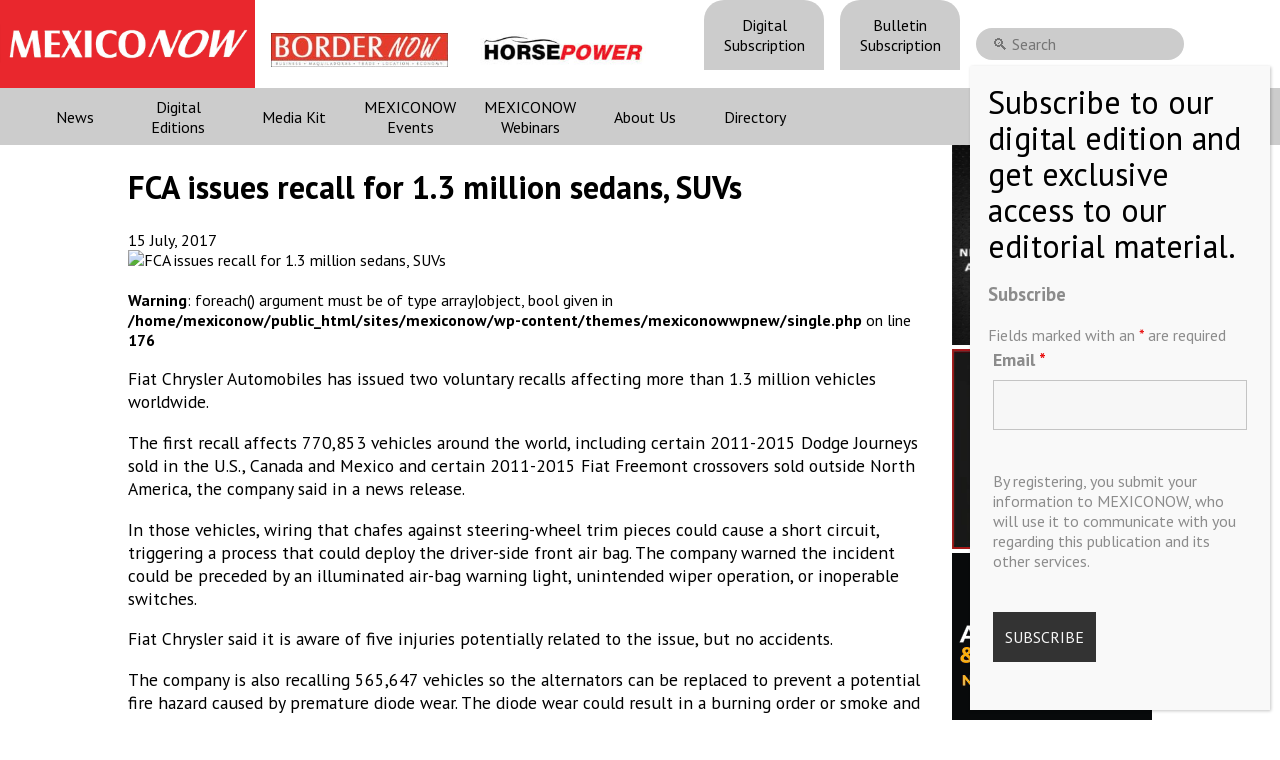

--- FILE ---
content_type: text/html; charset=utf-8
request_url: https://www.google.com/recaptcha/api2/anchor?ar=1&k=6LfHrSkUAAAAAPnKk5cT6JuKlKPzbwyTYuO8--Vr&co=aHR0cHM6Ly9tZXhpY28tbm93LmNvbTo0NDM.&hl=en&v=PoyoqOPhxBO7pBk68S4YbpHZ&size=invisible&anchor-ms=20000&execute-ms=30000&cb=xj7smfb43lwz
body_size: 49616
content:
<!DOCTYPE HTML><html dir="ltr" lang="en"><head><meta http-equiv="Content-Type" content="text/html; charset=UTF-8">
<meta http-equiv="X-UA-Compatible" content="IE=edge">
<title>reCAPTCHA</title>
<style type="text/css">
/* cyrillic-ext */
@font-face {
  font-family: 'Roboto';
  font-style: normal;
  font-weight: 400;
  font-stretch: 100%;
  src: url(//fonts.gstatic.com/s/roboto/v48/KFO7CnqEu92Fr1ME7kSn66aGLdTylUAMa3GUBHMdazTgWw.woff2) format('woff2');
  unicode-range: U+0460-052F, U+1C80-1C8A, U+20B4, U+2DE0-2DFF, U+A640-A69F, U+FE2E-FE2F;
}
/* cyrillic */
@font-face {
  font-family: 'Roboto';
  font-style: normal;
  font-weight: 400;
  font-stretch: 100%;
  src: url(//fonts.gstatic.com/s/roboto/v48/KFO7CnqEu92Fr1ME7kSn66aGLdTylUAMa3iUBHMdazTgWw.woff2) format('woff2');
  unicode-range: U+0301, U+0400-045F, U+0490-0491, U+04B0-04B1, U+2116;
}
/* greek-ext */
@font-face {
  font-family: 'Roboto';
  font-style: normal;
  font-weight: 400;
  font-stretch: 100%;
  src: url(//fonts.gstatic.com/s/roboto/v48/KFO7CnqEu92Fr1ME7kSn66aGLdTylUAMa3CUBHMdazTgWw.woff2) format('woff2');
  unicode-range: U+1F00-1FFF;
}
/* greek */
@font-face {
  font-family: 'Roboto';
  font-style: normal;
  font-weight: 400;
  font-stretch: 100%;
  src: url(//fonts.gstatic.com/s/roboto/v48/KFO7CnqEu92Fr1ME7kSn66aGLdTylUAMa3-UBHMdazTgWw.woff2) format('woff2');
  unicode-range: U+0370-0377, U+037A-037F, U+0384-038A, U+038C, U+038E-03A1, U+03A3-03FF;
}
/* math */
@font-face {
  font-family: 'Roboto';
  font-style: normal;
  font-weight: 400;
  font-stretch: 100%;
  src: url(//fonts.gstatic.com/s/roboto/v48/KFO7CnqEu92Fr1ME7kSn66aGLdTylUAMawCUBHMdazTgWw.woff2) format('woff2');
  unicode-range: U+0302-0303, U+0305, U+0307-0308, U+0310, U+0312, U+0315, U+031A, U+0326-0327, U+032C, U+032F-0330, U+0332-0333, U+0338, U+033A, U+0346, U+034D, U+0391-03A1, U+03A3-03A9, U+03B1-03C9, U+03D1, U+03D5-03D6, U+03F0-03F1, U+03F4-03F5, U+2016-2017, U+2034-2038, U+203C, U+2040, U+2043, U+2047, U+2050, U+2057, U+205F, U+2070-2071, U+2074-208E, U+2090-209C, U+20D0-20DC, U+20E1, U+20E5-20EF, U+2100-2112, U+2114-2115, U+2117-2121, U+2123-214F, U+2190, U+2192, U+2194-21AE, U+21B0-21E5, U+21F1-21F2, U+21F4-2211, U+2213-2214, U+2216-22FF, U+2308-230B, U+2310, U+2319, U+231C-2321, U+2336-237A, U+237C, U+2395, U+239B-23B7, U+23D0, U+23DC-23E1, U+2474-2475, U+25AF, U+25B3, U+25B7, U+25BD, U+25C1, U+25CA, U+25CC, U+25FB, U+266D-266F, U+27C0-27FF, U+2900-2AFF, U+2B0E-2B11, U+2B30-2B4C, U+2BFE, U+3030, U+FF5B, U+FF5D, U+1D400-1D7FF, U+1EE00-1EEFF;
}
/* symbols */
@font-face {
  font-family: 'Roboto';
  font-style: normal;
  font-weight: 400;
  font-stretch: 100%;
  src: url(//fonts.gstatic.com/s/roboto/v48/KFO7CnqEu92Fr1ME7kSn66aGLdTylUAMaxKUBHMdazTgWw.woff2) format('woff2');
  unicode-range: U+0001-000C, U+000E-001F, U+007F-009F, U+20DD-20E0, U+20E2-20E4, U+2150-218F, U+2190, U+2192, U+2194-2199, U+21AF, U+21E6-21F0, U+21F3, U+2218-2219, U+2299, U+22C4-22C6, U+2300-243F, U+2440-244A, U+2460-24FF, U+25A0-27BF, U+2800-28FF, U+2921-2922, U+2981, U+29BF, U+29EB, U+2B00-2BFF, U+4DC0-4DFF, U+FFF9-FFFB, U+10140-1018E, U+10190-1019C, U+101A0, U+101D0-101FD, U+102E0-102FB, U+10E60-10E7E, U+1D2C0-1D2D3, U+1D2E0-1D37F, U+1F000-1F0FF, U+1F100-1F1AD, U+1F1E6-1F1FF, U+1F30D-1F30F, U+1F315, U+1F31C, U+1F31E, U+1F320-1F32C, U+1F336, U+1F378, U+1F37D, U+1F382, U+1F393-1F39F, U+1F3A7-1F3A8, U+1F3AC-1F3AF, U+1F3C2, U+1F3C4-1F3C6, U+1F3CA-1F3CE, U+1F3D4-1F3E0, U+1F3ED, U+1F3F1-1F3F3, U+1F3F5-1F3F7, U+1F408, U+1F415, U+1F41F, U+1F426, U+1F43F, U+1F441-1F442, U+1F444, U+1F446-1F449, U+1F44C-1F44E, U+1F453, U+1F46A, U+1F47D, U+1F4A3, U+1F4B0, U+1F4B3, U+1F4B9, U+1F4BB, U+1F4BF, U+1F4C8-1F4CB, U+1F4D6, U+1F4DA, U+1F4DF, U+1F4E3-1F4E6, U+1F4EA-1F4ED, U+1F4F7, U+1F4F9-1F4FB, U+1F4FD-1F4FE, U+1F503, U+1F507-1F50B, U+1F50D, U+1F512-1F513, U+1F53E-1F54A, U+1F54F-1F5FA, U+1F610, U+1F650-1F67F, U+1F687, U+1F68D, U+1F691, U+1F694, U+1F698, U+1F6AD, U+1F6B2, U+1F6B9-1F6BA, U+1F6BC, U+1F6C6-1F6CF, U+1F6D3-1F6D7, U+1F6E0-1F6EA, U+1F6F0-1F6F3, U+1F6F7-1F6FC, U+1F700-1F7FF, U+1F800-1F80B, U+1F810-1F847, U+1F850-1F859, U+1F860-1F887, U+1F890-1F8AD, U+1F8B0-1F8BB, U+1F8C0-1F8C1, U+1F900-1F90B, U+1F93B, U+1F946, U+1F984, U+1F996, U+1F9E9, U+1FA00-1FA6F, U+1FA70-1FA7C, U+1FA80-1FA89, U+1FA8F-1FAC6, U+1FACE-1FADC, U+1FADF-1FAE9, U+1FAF0-1FAF8, U+1FB00-1FBFF;
}
/* vietnamese */
@font-face {
  font-family: 'Roboto';
  font-style: normal;
  font-weight: 400;
  font-stretch: 100%;
  src: url(//fonts.gstatic.com/s/roboto/v48/KFO7CnqEu92Fr1ME7kSn66aGLdTylUAMa3OUBHMdazTgWw.woff2) format('woff2');
  unicode-range: U+0102-0103, U+0110-0111, U+0128-0129, U+0168-0169, U+01A0-01A1, U+01AF-01B0, U+0300-0301, U+0303-0304, U+0308-0309, U+0323, U+0329, U+1EA0-1EF9, U+20AB;
}
/* latin-ext */
@font-face {
  font-family: 'Roboto';
  font-style: normal;
  font-weight: 400;
  font-stretch: 100%;
  src: url(//fonts.gstatic.com/s/roboto/v48/KFO7CnqEu92Fr1ME7kSn66aGLdTylUAMa3KUBHMdazTgWw.woff2) format('woff2');
  unicode-range: U+0100-02BA, U+02BD-02C5, U+02C7-02CC, U+02CE-02D7, U+02DD-02FF, U+0304, U+0308, U+0329, U+1D00-1DBF, U+1E00-1E9F, U+1EF2-1EFF, U+2020, U+20A0-20AB, U+20AD-20C0, U+2113, U+2C60-2C7F, U+A720-A7FF;
}
/* latin */
@font-face {
  font-family: 'Roboto';
  font-style: normal;
  font-weight: 400;
  font-stretch: 100%;
  src: url(//fonts.gstatic.com/s/roboto/v48/KFO7CnqEu92Fr1ME7kSn66aGLdTylUAMa3yUBHMdazQ.woff2) format('woff2');
  unicode-range: U+0000-00FF, U+0131, U+0152-0153, U+02BB-02BC, U+02C6, U+02DA, U+02DC, U+0304, U+0308, U+0329, U+2000-206F, U+20AC, U+2122, U+2191, U+2193, U+2212, U+2215, U+FEFF, U+FFFD;
}
/* cyrillic-ext */
@font-face {
  font-family: 'Roboto';
  font-style: normal;
  font-weight: 500;
  font-stretch: 100%;
  src: url(//fonts.gstatic.com/s/roboto/v48/KFO7CnqEu92Fr1ME7kSn66aGLdTylUAMa3GUBHMdazTgWw.woff2) format('woff2');
  unicode-range: U+0460-052F, U+1C80-1C8A, U+20B4, U+2DE0-2DFF, U+A640-A69F, U+FE2E-FE2F;
}
/* cyrillic */
@font-face {
  font-family: 'Roboto';
  font-style: normal;
  font-weight: 500;
  font-stretch: 100%;
  src: url(//fonts.gstatic.com/s/roboto/v48/KFO7CnqEu92Fr1ME7kSn66aGLdTylUAMa3iUBHMdazTgWw.woff2) format('woff2');
  unicode-range: U+0301, U+0400-045F, U+0490-0491, U+04B0-04B1, U+2116;
}
/* greek-ext */
@font-face {
  font-family: 'Roboto';
  font-style: normal;
  font-weight: 500;
  font-stretch: 100%;
  src: url(//fonts.gstatic.com/s/roboto/v48/KFO7CnqEu92Fr1ME7kSn66aGLdTylUAMa3CUBHMdazTgWw.woff2) format('woff2');
  unicode-range: U+1F00-1FFF;
}
/* greek */
@font-face {
  font-family: 'Roboto';
  font-style: normal;
  font-weight: 500;
  font-stretch: 100%;
  src: url(//fonts.gstatic.com/s/roboto/v48/KFO7CnqEu92Fr1ME7kSn66aGLdTylUAMa3-UBHMdazTgWw.woff2) format('woff2');
  unicode-range: U+0370-0377, U+037A-037F, U+0384-038A, U+038C, U+038E-03A1, U+03A3-03FF;
}
/* math */
@font-face {
  font-family: 'Roboto';
  font-style: normal;
  font-weight: 500;
  font-stretch: 100%;
  src: url(//fonts.gstatic.com/s/roboto/v48/KFO7CnqEu92Fr1ME7kSn66aGLdTylUAMawCUBHMdazTgWw.woff2) format('woff2');
  unicode-range: U+0302-0303, U+0305, U+0307-0308, U+0310, U+0312, U+0315, U+031A, U+0326-0327, U+032C, U+032F-0330, U+0332-0333, U+0338, U+033A, U+0346, U+034D, U+0391-03A1, U+03A3-03A9, U+03B1-03C9, U+03D1, U+03D5-03D6, U+03F0-03F1, U+03F4-03F5, U+2016-2017, U+2034-2038, U+203C, U+2040, U+2043, U+2047, U+2050, U+2057, U+205F, U+2070-2071, U+2074-208E, U+2090-209C, U+20D0-20DC, U+20E1, U+20E5-20EF, U+2100-2112, U+2114-2115, U+2117-2121, U+2123-214F, U+2190, U+2192, U+2194-21AE, U+21B0-21E5, U+21F1-21F2, U+21F4-2211, U+2213-2214, U+2216-22FF, U+2308-230B, U+2310, U+2319, U+231C-2321, U+2336-237A, U+237C, U+2395, U+239B-23B7, U+23D0, U+23DC-23E1, U+2474-2475, U+25AF, U+25B3, U+25B7, U+25BD, U+25C1, U+25CA, U+25CC, U+25FB, U+266D-266F, U+27C0-27FF, U+2900-2AFF, U+2B0E-2B11, U+2B30-2B4C, U+2BFE, U+3030, U+FF5B, U+FF5D, U+1D400-1D7FF, U+1EE00-1EEFF;
}
/* symbols */
@font-face {
  font-family: 'Roboto';
  font-style: normal;
  font-weight: 500;
  font-stretch: 100%;
  src: url(//fonts.gstatic.com/s/roboto/v48/KFO7CnqEu92Fr1ME7kSn66aGLdTylUAMaxKUBHMdazTgWw.woff2) format('woff2');
  unicode-range: U+0001-000C, U+000E-001F, U+007F-009F, U+20DD-20E0, U+20E2-20E4, U+2150-218F, U+2190, U+2192, U+2194-2199, U+21AF, U+21E6-21F0, U+21F3, U+2218-2219, U+2299, U+22C4-22C6, U+2300-243F, U+2440-244A, U+2460-24FF, U+25A0-27BF, U+2800-28FF, U+2921-2922, U+2981, U+29BF, U+29EB, U+2B00-2BFF, U+4DC0-4DFF, U+FFF9-FFFB, U+10140-1018E, U+10190-1019C, U+101A0, U+101D0-101FD, U+102E0-102FB, U+10E60-10E7E, U+1D2C0-1D2D3, U+1D2E0-1D37F, U+1F000-1F0FF, U+1F100-1F1AD, U+1F1E6-1F1FF, U+1F30D-1F30F, U+1F315, U+1F31C, U+1F31E, U+1F320-1F32C, U+1F336, U+1F378, U+1F37D, U+1F382, U+1F393-1F39F, U+1F3A7-1F3A8, U+1F3AC-1F3AF, U+1F3C2, U+1F3C4-1F3C6, U+1F3CA-1F3CE, U+1F3D4-1F3E0, U+1F3ED, U+1F3F1-1F3F3, U+1F3F5-1F3F7, U+1F408, U+1F415, U+1F41F, U+1F426, U+1F43F, U+1F441-1F442, U+1F444, U+1F446-1F449, U+1F44C-1F44E, U+1F453, U+1F46A, U+1F47D, U+1F4A3, U+1F4B0, U+1F4B3, U+1F4B9, U+1F4BB, U+1F4BF, U+1F4C8-1F4CB, U+1F4D6, U+1F4DA, U+1F4DF, U+1F4E3-1F4E6, U+1F4EA-1F4ED, U+1F4F7, U+1F4F9-1F4FB, U+1F4FD-1F4FE, U+1F503, U+1F507-1F50B, U+1F50D, U+1F512-1F513, U+1F53E-1F54A, U+1F54F-1F5FA, U+1F610, U+1F650-1F67F, U+1F687, U+1F68D, U+1F691, U+1F694, U+1F698, U+1F6AD, U+1F6B2, U+1F6B9-1F6BA, U+1F6BC, U+1F6C6-1F6CF, U+1F6D3-1F6D7, U+1F6E0-1F6EA, U+1F6F0-1F6F3, U+1F6F7-1F6FC, U+1F700-1F7FF, U+1F800-1F80B, U+1F810-1F847, U+1F850-1F859, U+1F860-1F887, U+1F890-1F8AD, U+1F8B0-1F8BB, U+1F8C0-1F8C1, U+1F900-1F90B, U+1F93B, U+1F946, U+1F984, U+1F996, U+1F9E9, U+1FA00-1FA6F, U+1FA70-1FA7C, U+1FA80-1FA89, U+1FA8F-1FAC6, U+1FACE-1FADC, U+1FADF-1FAE9, U+1FAF0-1FAF8, U+1FB00-1FBFF;
}
/* vietnamese */
@font-face {
  font-family: 'Roboto';
  font-style: normal;
  font-weight: 500;
  font-stretch: 100%;
  src: url(//fonts.gstatic.com/s/roboto/v48/KFO7CnqEu92Fr1ME7kSn66aGLdTylUAMa3OUBHMdazTgWw.woff2) format('woff2');
  unicode-range: U+0102-0103, U+0110-0111, U+0128-0129, U+0168-0169, U+01A0-01A1, U+01AF-01B0, U+0300-0301, U+0303-0304, U+0308-0309, U+0323, U+0329, U+1EA0-1EF9, U+20AB;
}
/* latin-ext */
@font-face {
  font-family: 'Roboto';
  font-style: normal;
  font-weight: 500;
  font-stretch: 100%;
  src: url(//fonts.gstatic.com/s/roboto/v48/KFO7CnqEu92Fr1ME7kSn66aGLdTylUAMa3KUBHMdazTgWw.woff2) format('woff2');
  unicode-range: U+0100-02BA, U+02BD-02C5, U+02C7-02CC, U+02CE-02D7, U+02DD-02FF, U+0304, U+0308, U+0329, U+1D00-1DBF, U+1E00-1E9F, U+1EF2-1EFF, U+2020, U+20A0-20AB, U+20AD-20C0, U+2113, U+2C60-2C7F, U+A720-A7FF;
}
/* latin */
@font-face {
  font-family: 'Roboto';
  font-style: normal;
  font-weight: 500;
  font-stretch: 100%;
  src: url(//fonts.gstatic.com/s/roboto/v48/KFO7CnqEu92Fr1ME7kSn66aGLdTylUAMa3yUBHMdazQ.woff2) format('woff2');
  unicode-range: U+0000-00FF, U+0131, U+0152-0153, U+02BB-02BC, U+02C6, U+02DA, U+02DC, U+0304, U+0308, U+0329, U+2000-206F, U+20AC, U+2122, U+2191, U+2193, U+2212, U+2215, U+FEFF, U+FFFD;
}
/* cyrillic-ext */
@font-face {
  font-family: 'Roboto';
  font-style: normal;
  font-weight: 900;
  font-stretch: 100%;
  src: url(//fonts.gstatic.com/s/roboto/v48/KFO7CnqEu92Fr1ME7kSn66aGLdTylUAMa3GUBHMdazTgWw.woff2) format('woff2');
  unicode-range: U+0460-052F, U+1C80-1C8A, U+20B4, U+2DE0-2DFF, U+A640-A69F, U+FE2E-FE2F;
}
/* cyrillic */
@font-face {
  font-family: 'Roboto';
  font-style: normal;
  font-weight: 900;
  font-stretch: 100%;
  src: url(//fonts.gstatic.com/s/roboto/v48/KFO7CnqEu92Fr1ME7kSn66aGLdTylUAMa3iUBHMdazTgWw.woff2) format('woff2');
  unicode-range: U+0301, U+0400-045F, U+0490-0491, U+04B0-04B1, U+2116;
}
/* greek-ext */
@font-face {
  font-family: 'Roboto';
  font-style: normal;
  font-weight: 900;
  font-stretch: 100%;
  src: url(//fonts.gstatic.com/s/roboto/v48/KFO7CnqEu92Fr1ME7kSn66aGLdTylUAMa3CUBHMdazTgWw.woff2) format('woff2');
  unicode-range: U+1F00-1FFF;
}
/* greek */
@font-face {
  font-family: 'Roboto';
  font-style: normal;
  font-weight: 900;
  font-stretch: 100%;
  src: url(//fonts.gstatic.com/s/roboto/v48/KFO7CnqEu92Fr1ME7kSn66aGLdTylUAMa3-UBHMdazTgWw.woff2) format('woff2');
  unicode-range: U+0370-0377, U+037A-037F, U+0384-038A, U+038C, U+038E-03A1, U+03A3-03FF;
}
/* math */
@font-face {
  font-family: 'Roboto';
  font-style: normal;
  font-weight: 900;
  font-stretch: 100%;
  src: url(//fonts.gstatic.com/s/roboto/v48/KFO7CnqEu92Fr1ME7kSn66aGLdTylUAMawCUBHMdazTgWw.woff2) format('woff2');
  unicode-range: U+0302-0303, U+0305, U+0307-0308, U+0310, U+0312, U+0315, U+031A, U+0326-0327, U+032C, U+032F-0330, U+0332-0333, U+0338, U+033A, U+0346, U+034D, U+0391-03A1, U+03A3-03A9, U+03B1-03C9, U+03D1, U+03D5-03D6, U+03F0-03F1, U+03F4-03F5, U+2016-2017, U+2034-2038, U+203C, U+2040, U+2043, U+2047, U+2050, U+2057, U+205F, U+2070-2071, U+2074-208E, U+2090-209C, U+20D0-20DC, U+20E1, U+20E5-20EF, U+2100-2112, U+2114-2115, U+2117-2121, U+2123-214F, U+2190, U+2192, U+2194-21AE, U+21B0-21E5, U+21F1-21F2, U+21F4-2211, U+2213-2214, U+2216-22FF, U+2308-230B, U+2310, U+2319, U+231C-2321, U+2336-237A, U+237C, U+2395, U+239B-23B7, U+23D0, U+23DC-23E1, U+2474-2475, U+25AF, U+25B3, U+25B7, U+25BD, U+25C1, U+25CA, U+25CC, U+25FB, U+266D-266F, U+27C0-27FF, U+2900-2AFF, U+2B0E-2B11, U+2B30-2B4C, U+2BFE, U+3030, U+FF5B, U+FF5D, U+1D400-1D7FF, U+1EE00-1EEFF;
}
/* symbols */
@font-face {
  font-family: 'Roboto';
  font-style: normal;
  font-weight: 900;
  font-stretch: 100%;
  src: url(//fonts.gstatic.com/s/roboto/v48/KFO7CnqEu92Fr1ME7kSn66aGLdTylUAMaxKUBHMdazTgWw.woff2) format('woff2');
  unicode-range: U+0001-000C, U+000E-001F, U+007F-009F, U+20DD-20E0, U+20E2-20E4, U+2150-218F, U+2190, U+2192, U+2194-2199, U+21AF, U+21E6-21F0, U+21F3, U+2218-2219, U+2299, U+22C4-22C6, U+2300-243F, U+2440-244A, U+2460-24FF, U+25A0-27BF, U+2800-28FF, U+2921-2922, U+2981, U+29BF, U+29EB, U+2B00-2BFF, U+4DC0-4DFF, U+FFF9-FFFB, U+10140-1018E, U+10190-1019C, U+101A0, U+101D0-101FD, U+102E0-102FB, U+10E60-10E7E, U+1D2C0-1D2D3, U+1D2E0-1D37F, U+1F000-1F0FF, U+1F100-1F1AD, U+1F1E6-1F1FF, U+1F30D-1F30F, U+1F315, U+1F31C, U+1F31E, U+1F320-1F32C, U+1F336, U+1F378, U+1F37D, U+1F382, U+1F393-1F39F, U+1F3A7-1F3A8, U+1F3AC-1F3AF, U+1F3C2, U+1F3C4-1F3C6, U+1F3CA-1F3CE, U+1F3D4-1F3E0, U+1F3ED, U+1F3F1-1F3F3, U+1F3F5-1F3F7, U+1F408, U+1F415, U+1F41F, U+1F426, U+1F43F, U+1F441-1F442, U+1F444, U+1F446-1F449, U+1F44C-1F44E, U+1F453, U+1F46A, U+1F47D, U+1F4A3, U+1F4B0, U+1F4B3, U+1F4B9, U+1F4BB, U+1F4BF, U+1F4C8-1F4CB, U+1F4D6, U+1F4DA, U+1F4DF, U+1F4E3-1F4E6, U+1F4EA-1F4ED, U+1F4F7, U+1F4F9-1F4FB, U+1F4FD-1F4FE, U+1F503, U+1F507-1F50B, U+1F50D, U+1F512-1F513, U+1F53E-1F54A, U+1F54F-1F5FA, U+1F610, U+1F650-1F67F, U+1F687, U+1F68D, U+1F691, U+1F694, U+1F698, U+1F6AD, U+1F6B2, U+1F6B9-1F6BA, U+1F6BC, U+1F6C6-1F6CF, U+1F6D3-1F6D7, U+1F6E0-1F6EA, U+1F6F0-1F6F3, U+1F6F7-1F6FC, U+1F700-1F7FF, U+1F800-1F80B, U+1F810-1F847, U+1F850-1F859, U+1F860-1F887, U+1F890-1F8AD, U+1F8B0-1F8BB, U+1F8C0-1F8C1, U+1F900-1F90B, U+1F93B, U+1F946, U+1F984, U+1F996, U+1F9E9, U+1FA00-1FA6F, U+1FA70-1FA7C, U+1FA80-1FA89, U+1FA8F-1FAC6, U+1FACE-1FADC, U+1FADF-1FAE9, U+1FAF0-1FAF8, U+1FB00-1FBFF;
}
/* vietnamese */
@font-face {
  font-family: 'Roboto';
  font-style: normal;
  font-weight: 900;
  font-stretch: 100%;
  src: url(//fonts.gstatic.com/s/roboto/v48/KFO7CnqEu92Fr1ME7kSn66aGLdTylUAMa3OUBHMdazTgWw.woff2) format('woff2');
  unicode-range: U+0102-0103, U+0110-0111, U+0128-0129, U+0168-0169, U+01A0-01A1, U+01AF-01B0, U+0300-0301, U+0303-0304, U+0308-0309, U+0323, U+0329, U+1EA0-1EF9, U+20AB;
}
/* latin-ext */
@font-face {
  font-family: 'Roboto';
  font-style: normal;
  font-weight: 900;
  font-stretch: 100%;
  src: url(//fonts.gstatic.com/s/roboto/v48/KFO7CnqEu92Fr1ME7kSn66aGLdTylUAMa3KUBHMdazTgWw.woff2) format('woff2');
  unicode-range: U+0100-02BA, U+02BD-02C5, U+02C7-02CC, U+02CE-02D7, U+02DD-02FF, U+0304, U+0308, U+0329, U+1D00-1DBF, U+1E00-1E9F, U+1EF2-1EFF, U+2020, U+20A0-20AB, U+20AD-20C0, U+2113, U+2C60-2C7F, U+A720-A7FF;
}
/* latin */
@font-face {
  font-family: 'Roboto';
  font-style: normal;
  font-weight: 900;
  font-stretch: 100%;
  src: url(//fonts.gstatic.com/s/roboto/v48/KFO7CnqEu92Fr1ME7kSn66aGLdTylUAMa3yUBHMdazQ.woff2) format('woff2');
  unicode-range: U+0000-00FF, U+0131, U+0152-0153, U+02BB-02BC, U+02C6, U+02DA, U+02DC, U+0304, U+0308, U+0329, U+2000-206F, U+20AC, U+2122, U+2191, U+2193, U+2212, U+2215, U+FEFF, U+FFFD;
}

</style>
<link rel="stylesheet" type="text/css" href="https://www.gstatic.com/recaptcha/releases/PoyoqOPhxBO7pBk68S4YbpHZ/styles__ltr.css">
<script nonce="13WOBqHHOSlu4zBipQOcyg" type="text/javascript">window['__recaptcha_api'] = 'https://www.google.com/recaptcha/api2/';</script>
<script type="text/javascript" src="https://www.gstatic.com/recaptcha/releases/PoyoqOPhxBO7pBk68S4YbpHZ/recaptcha__en.js" nonce="13WOBqHHOSlu4zBipQOcyg">
      
    </script></head>
<body><div id="rc-anchor-alert" class="rc-anchor-alert"></div>
<input type="hidden" id="recaptcha-token" value="[base64]">
<script type="text/javascript" nonce="13WOBqHHOSlu4zBipQOcyg">
      recaptcha.anchor.Main.init("[\x22ainput\x22,[\x22bgdata\x22,\x22\x22,\[base64]/[base64]/bmV3IFpbdF0obVswXSk6Sz09Mj9uZXcgWlt0XShtWzBdLG1bMV0pOks9PTM/bmV3IFpbdF0obVswXSxtWzFdLG1bMl0pOks9PTQ/[base64]/[base64]/[base64]/[base64]/[base64]/[base64]/[base64]/[base64]/[base64]/[base64]/[base64]/[base64]/[base64]/[base64]\\u003d\\u003d\x22,\[base64]\\u003d\\u003d\x22,\x22w79Gw605d8KswovDugfDmEU0fEVbwrTCnwDDgiXCpSdpwqHCnQLCrUsVw40/w6fDnh7CoMKmUcKdwovDncOIw6wMGjN3w61nOsKjwqrCrlTCqcKUw6MowqvCnsK6w7HCjTlKwofDojxJHsOXKQhNwpfDl8Otw4/DhSlTW8OYO8OZw7lfTsONCk5awoUZd8Ofw5Rrw5wBw7vClFAhw73DpcKMw47CkcOLAl8gBcO/GxnDln3DhAlIwrrCo8KnwqDDniDDhMKADR3DisKjwp/CqsO6ZSHClFHCu2kFwqvDgsKVPsKHfcK/w59RwqXDksOzwq8xw7/Cs8KPw5jCnyLDsWlUUsO/wow6OH7CrcKBw5fCicONwobCmVnClsOPw4bCsgPDpcKow6HCtcKXw7N+Gi9XJcO4wrwDwpxAFMO2CwwcR8KnJ2jDg8K8HsKPw5bCkinCnAV2dnVjwqvDmxUfVWvCusK4PgfDusOdw5lXAW3CqgbDg8Omw5g/w7LDtcOabj3Dm8OQw7EcbcKCwpPDuMKnOj4lSHrDr3MQwpxeC8KmKMOXwoowwoo+w6LCuMOFB8KJw6ZkwrXCucOBwpYTw7/Ci2PDjMOPFVFLwr/CtUMCKMKjacO+woLCtMOvw4PDnHfCssKsdX4yw4zDvknCql7DjmjDu8Kfwok1woTCvcOTwr1ZVQxTCsOGdFcHwq/CuxF5UwthSMONc8Ouwp/DgiwtwpHDjgJ6w6rDksOnwptVwo/CnHTCi1XCtsK3QcK0K8OPw7oowqxrwqXCrMOTe1BITSPChcK9w45Cw53Cpzgtw7F0MMKGwrDDjcKyAMK1wovDjcK/[base64]/ClcKpRMKCwosjw4nDu8ObLBXCsW3CpUfCjVLCscOkQsOvUMKva1/DrsKjw5XCicO1esK0w7XDs8OdT8KdOMKHOcOCw6d3VsOOEcOew7DCn8KnwrouwqV5wqEQw5M9w6LDlMKJw5nCscKKThA+JA11RFJ6wrYsw73DusOcw6XCmk/CksOJcjkYwrpVIm4lw5tedFjDpj3CpAsswpxBw48UwpdLw4UHwq7DnjNmf8OKw5TDry9awqvCk2XDnsKTYcK0w7bDpsKNwqXDnMO/[base64]/Du8OLw7Zsw5TCvsK9w7tYwp3Cg8OPw4tEwpXCnEQrwobCrMKRw7R5w5Qhw6QFcsOqYDrDuEbDssKfwrAvwrvCuMOcfnvClsKEwq/CnGFuH8KVw5RYwrTCo8K9QcKHIAnCrRrClFHDukkdN8KyIDLClsKnwqV/wpwaMcKkwpTCnnPDrcOXHHPChykXIMKBX8KmaUrCsRfCrWDDqllxVMK2wo3DrRpgPnpPdjVnGEFww5Y5LBXDgk7Dk8KYw7bClkA+dlDDiRgiPV/Cl8K4w7ABZ8OSX3JEw6FSSnUiw7XDmMOdwr/Crgsxw59vGGZFwoxWw53DmzRMwo0UM8KdwpDDp8OUw4YiwqpSFMOBw7XDm8KpMcKiwpjDpXfCmQjCr8Kdw4zDn0g2bD5swqTCjQDCsMKSUDrChCEQw7DCuxbDvydSw4UKw4PDusOuw4VLwozCvVLDt8OFwqVhDyMtw6oMLMKnwq/Cj2nDgRbCpwbDrcK9w6FFwq3Cg8K/wovCrCx1f8OOwoLDl8KGwpMUJX/[base64]/Cll4xUcK1w4LDmcO4w5HCiTReL8OcOR0dw4Nkw7nDuRzCnMKWw7cNw73DssOtVcOfGcKOWcKScMOCwrQad8KSHEEuWsKzw43CmMORwpDCjcK+w4fCqsOwF2NmCnLCp8OaP1VhbzI0fzd0w6vCgMKgNzHCmMOQHnjCnHRqwp0yw6TCg8KDw5VgBcO/[base64]/DrTDCvATCvBTDmcO5w7dLE8KOwrVoRMKPFsOvWcOEwoDChcOjw5p/wogUw7rCmipsw7kfwr7CkA9EKMKwYsOxwq3CjsOcWDRkwrHCnQEQfxdGYArCrsKQC8KBQB9tXMODdsKpwpbDp8Ojw4vDpMKJbkDCv8OqcsKyw5XDtMOTU3/[base64]/[base64]/IXV9w6N6wpYqwpbDoMOSw5Epw60qwrHDqsK/JMOuccKzOsKKwpbCiMKFwphld8OeXmpzw6DCp8KiRERYKSpha2hHw7nDjn0pAggEcD/[base64]/w5pOwoU7PWnDkMKMEcOhT3jDpMO9w5EzwpAMwpLDksK8w7gjRR4UbMK4wrQ7G8OFw4Ikwr52wocRIMKnWmLCtcOfIcOBWcO/PgTCtMOMwofCo8ONQVdww5PDvD4rHQHCgXXDsSoFw7HDnCnCi1Y1cWPDjkBpwpDDhMOyw73DpgoKw7vDtMOCw7LCnw8zG8KBwotKwoVsH8ObKSfDtMO9e8KcVVTCsMOWw4U4wrVcfsKBwpPCi0E1wo/DvsKWHQbCq0c1w4FTwrbDuMO1w6cewrzCvGYTw60Cw48yfFLChcOyKcODF8KtEMKZZ8OrOFlnNxgHFijCr8O+w4HDqF15wrB/wpLDlcOecsKPwrjCrDJAw6F/UV/[base64]/[base64]/[base64]/CpkrCsS8NwqnChx58PMKRcwpiE0x+woXCmMKNCUBSVjPCjsKuw4p1w6zCm8OvVcOhW8KMw6TCihoDF3fDrAA2wpo3w7rDusOwXBJZwpTChm9Bwr7CtsO8M8OlaMKJfDxvw77DoR/Cv33CnFNeV8Opw657XwVKwp90ThbCvQE2JMKKwqDCn0Ntw5PCshLCqcOjwrzDqhnDs8KzPsKhw7nCk3LDlMOYwrDCsF3CswNCwowhwrU/EnnCv8O3w4PDqsONUcOPQBLCksOKRzkZw4MMbjvDnyfCsUQRDsOKV1/CvFzCrMOXworCosOIKnMXwp7CrMK6w5kmwr0qw6vDkkvCiMKiw49Pw7NPw5dQwpl2AsKVFm/DucO7wozDmcOFOsKLw4/DoXAVKMOoamjDrn9nB8K6JsOlw4h+dVpuwqQQwqnCusOiZV/DvMKbOMO6IcOBw5TCmR9uWcKswpFQO1vCkRLChB7DssKzwoV5GErCqcKgwpTDkjpUccOMw6nCjcK5bF7ClsKSwpoYMldXw50Fw6HDv8OYbsOGw77Cn8Ozw4M5w79LwrckwpXDnMKlacK/dh7Ct8KOXkYBOGvCtCJLNQfCl8KMTcOHwoMDw4spw6NVw4vCjcKxwpt9w6vCtsKnwo9/wrTDscKDwo14AcKSd8OrdMKUD0J5VjjCgMO1PcKKw6zDoMKrw47CpWE2wq/CjGYQMEDCuXHDnFvCusODBRfChsKJJD4fw7fCm8Knwph2WsKnw48sw4gkwpksCwhGbcKwwpgMwoXCmH/Cu8KIDyDCry/Dn8KzwqJIRxd3bA/Ck8OWWMKbY8KJCMOEw4YGw6bDicOAEMKLwrxJEsOIEnvDhiYawp/[base64]/[base64]/w6/DpMO8wo/Cpmpww7/[base64]/EBMAw61Ow4/Dp8KbKWnCuU/Cmx5zw7/CpMK/a8OHwpIaw7tkwr3Cm8OQCsO9C0DCosK7w5PDlzHCnmzDscOww65vGMObEVIYasOuNMKcLMKMMEoCQsK2woMPL0vCksODbcOUw4xBwp8Nc3tRw6ppwrPDk8KaX8KKwroWw53Dt8K/woPCjk08BcOzwpnDgVXCmsO0w78Zw5howrbCmMKIw5DCsRhMw5ZNwqNiw7/CpCPDv319SGcEEMKHwrkRUsOCw7DDjk3Do8OYw75nYcOmS1XCl8KoGngTZjkAwp1KwppFfmLDoMOJdFHDssKDC1w6wrVWDsKKw4bCoiHCm3fChzfDocK6wo/CocOpaMK+TX7DlywRw6dFZMKgw6t1w5JWEMObPEHDu8KNTsOaw43DpMKlAHImKMOiwrHDolYvwoLDknDDmsO0AsOyPDXDqCPCpwrCoMOqCWzDiANowr51HBlkA8OXwrhUA8KhwqLCuEPCmi7CrsKnw5HCoT1gw5bDozF2OcOHwqrDozPCh35uw4/[base64]/LlvCkB8/w5AcYgcvwooGwpI5b0PDhsO7wrDDiX0sc8K5Z8K7VcOMbEAQDMKIM8KKwp1zw6vChwZhaT/DjSA4BsKCC2x+LSgeBGYJIEnDpEnCkzfDj0A0w6URw5B5GMKsUQ5uMcO1w7HCm8OKw7HCmFJNw5ktacKaYMOKblbCh1ZAw5FDJWjDq13DgMKpw7TCuGwqSTjDmmtbfsKKw617GyE7TElpFXpnDCrCnU7Ct8OxDj/Cl1HDmArCrl3Di0rCh2fDvCjDu8KzAsK5RBXDlsOqUhYGMEcBWGbCuT43RQkIWcK4w4/CvMOqfsOSP8O9b8KXJGsVIixLw6TCg8KzNUJFwo/[base64]/DnEXChTFEOhHCvcKMOMOxwr/CuMOhbCABw7fDi8OEwq83cRcIAsK5wp5gDMKhw7Rqwq3Ct8KmHVsDwpDCkBwqw5nDsWRWw5wpwpxGbWvCi8OUw7vCqcKrYi7CoGvDpcKQP8O6wqVkQ2nDuVvDumxeacKmw6EwdMOREAfCnlvCrRZOw7cRJBDDjsKKw6w1wqvDjVDDlGZ3aQN/asObWC9aw55kO8KGw45hwpNRSRQ1w7E/w6rDnsOaEcOhw6/[base64]/SMO6BDHDh2/DucOrw5/Cn8Ovw7TCoMKiRcOdw70hcMK8wq07wpPCgnglwqhWwq/[base64]/ClcKND190wpPCisKkUjtpHj/[base64]/CgcKgwokrJ8Kaw4hSKMKPwq0YAMKWwr7Ct8K0dcO5GsK2w4LCg0XCvcKew7oxYcOWNMKqZcO7w7nCuMOgFMOsb1XDszY/w5h1wqfDoMK/[base64]/CmcKgO01zPcOYYcKew6rDqG3Dv3oEwo3DisOFWMOCw5nCm3/DvcOMw7zDssK8GsO1w6/DlR5Rwq5CB8Kqwo3DpSJwXCnDhhpLw4fCr8KkWsOBw4rDmcK2MMKew79/[base64]/wrV0UnJIfXk+wqDCk0jDsmzDhDbCkA/DrcKrZg8Owo/DjgdCw7XCmcOKJA3DqcOxbMK/[base64]/woAbZ8KlwqJEe0lQwrRtw7QMUcOEYR7DqEUSTMKUNxY1M8O9wo8Rw5rDoMO9Vi/ChQXDnxzCtMOGMx3CgsO3w6/DpFnCpsOMwp/DiTl9w67CosOcFDdjwpgyw4kNITPDpUB/PMODwrRMw4DDphhvwo0GJcO1dsO2wp3Cg8KkwpbCgVkawrxpwonChsOZwpzDk0TCgMOuScKTw7/ChHdAeFUWHVTCq8KrwrtDw7h2wpcrLMKvKsKSwqLDhSXDiCM1w7IIDUvDncOXw7doKRkrHcKqw4gNIsKHExNBw7FHwrNJCyXCp8Oiw4/[base64]/[base64]/CjMKEwqgsV1fDucOIKSgdwq/CuFRIFcOcTTbDq0dgaUTDt8OeW3zChMKcw7BNwp/DvcKaNsOTJX7DksOyf0FZMAAvX8OrYSAFwoMjNcO0w7HDkE9pIXTCqwzCoxAqW8KBwo9pVlU/[base64]/UMO/[base64]/CsMKbwqvCtAUOKcKcw5PDpsO1w6x/GRhaf8KOw6PDkUdqw7ZhwqPDlBBHwrDDhlPCm8Khw6DDgsOAwobCtcKcWMOKBMKpW8Kfw7Bbwqkzw4l8w5LDisOEwo0qJsKwS0nDoD3CnhnCqcKGw53CoCrCnMKRdB1IVh/Ciz/DsMO6K8KoYU7DpsKnQXZwfsOhS0DDrsKZI8Ocw7dvZ2Q7w5HDv8KzwpvDngYswpjDhsKxMcO7B8K/QSfDlEZFZXnDp0XCrz3DmgEIwp5BPMOrw7VbDcKKT8KaAMOYwpRyIRXDl8Kyw49KFMOswoJcwr/[base64]/[base64]/Dt8OXFSE5PsKBw7dvcXHDnUzDtMKrwpQRwrfCunPDgsKQw64JViAnwoNYw5bDnsKQAcKEwqDDrcKtw7oxw5vCjMODwrAUJ8K7w6Qyw4/DmQ9SOz80w6nDkkAXw7jCrcKpDsOIw41mEsOLL8OTwrANw6HDoMOywozClgbClAbCsAjDol7DhsOeCHTCrMOmw59oOHTDigrDm3/ClwfDgyUnwpXCvsKiNH4wwrcMw63DjMOlwrUxLMKZccKMw5Uewqx2RcKJw7rCk8O1w5hYScOtXBTCh2zDvsODCw/CsGl7XMOewpE7wonDmMKjJ3DCvS8VEsKwBMKCDhscw7YCNMOyA8KXbMOHwrAuwpVpecKPw5MYJQ8owpJYVcO7wppRwrlIwqTDr25QL8OywoYewpEZw6bCtMOTwozCn8OcVMKYR0Q/w6N5eMOOwqPCqAzCq8KvwpzClMKENwPCgjDDvsK1WMOrfUwED0NKw7XDlsOpw6wcwrllw7gUw59tO25AGnYkwrjCpG9bF8OlwrjCrsKjeyPDicKnV1MywptJMMOPw4DDqMO5w651HHsdwqx5e8KrI2TDgMKTwqMnw5DDtMOBOcKgDsODbsOXRMKfw7zDs8K/woLCmCPChsOjTcOTwqQCJ3/Dmy7Ci8OnwrvCs8K5woXCrn3CmMO0wpFzfcKhR8Kzcn8dw5V9w4U9SH0rTMO/TybCvR3CkMOuRC7CoDXCkUI8EsO8woXCgMOXwopvwrILw5hSXcOsdsKyFsK8wpMEVsKFwoQ7YRjCvcKTR8KSwqfCv8OfKsKQCH3CtFJow6lqSxHCgzAxBsKEwq/Dh0XDqjNgDcO0XnrCtAzCn8OMQcOjwrHDlXkmQ8OafMKvw789wqfDmivDlF8VwrDDvcKiAcK4QcO3w605w6JCbcOLHwkhw5AhVD/Dh8K4w5F2BMK3wrLCjUcGDsO2wrDDosOjw4nDgk4+VcKNFcKswrI/I2A/w5xZwpTClsKsw6MQd37Cm1zDlMObw751wqkBwpfDs3kLWcOZfwZrw6TDjFfDgMO6w4pLwrTCiMOIIF1xQ8OBwo7DnsKYYMOowqBFwpsLw5kfasOzw6fCuMKMwpfCvsO9w7oMLsOCbH3ChDQwwowVw6pVDsKtJDxjMQnCssOKFQ0IQ2FIwr1ewq/CizzCgE5kwqIYEcOqSsOMwrNnUsO6NkkZwpnCtsO0csOxwq3DizkGAsKGw6rCpsO3XibDvsO3XsOawrvDjcK2PcO4S8OdwoPDil4/w44Cwp3CsW9jWMK9FBh6w4vDqR3Do8KYJsOMecKwwozChsKKc8O0wq3DisO2w5IQQkxWwojDkMK5wrd5TsOJKsKJw4xBJ8K9wqNNwrnCscOyZMKOw4fDkMKdUWfDmFzCpsKFw6rCmMK4Nnh/N8OOU8Omwq15wrc9D2ZkBClXwrXChlvDv8KBXxDCjX/ClEkvEVHCpx0xDcOHesOIH2LDq0bDv8K+w7tCwrwVWx3CucK0wpQkPnnCqirDl3JzHMOVw7PDozh5w73Cv8O+MnE3w6XCjsKhQ1zCom0Nwp9fbcORU8Kcw4zDqGzDscKuw7rCgMK/wrh5VcOOwo/ChSsdw6/DtsOzdgPCnBARPizCiV/DrsOxw55ncj7DpkrCq8OLwrgTwqjDqlDDtSUrwrXCrA/CocOsIgUEOWvCngnDtMO5wqXCjcKebGvCo3zDisO8eMO/[base64]/CmF4YRMOHOsOTw6DDgMO6AcOUw44BDsOPwps7wqIPwpXDvcK+FsKRwp/DhMK9LMOAw5/Cg8OUw4TDukHDly1+w5VoFsKHw5/CsMKSZMKyw6XDosOkOgAfw7HDqsKNCsKrTsKmwpklcsONH8K4w5ZGa8K4WjNfwofCjMOGCj95V8KmwonDnDRSWT7CpsO9H8OqaGAQV0bDtcKvHTFAPXBqTsOgVWfCmsK7SsKuM8OEw6HCp8OObwzCnXZtw7zClcOXwp7CtcO2fRPDn37DmcOkwrY/YljCkcOew6XDnsKBKMKBwoYSNnLDvF8UVkjCm8OGEUHDkFjDull/wqcrBzLDsm12w4PDvE1xwojCgsOlw7LCsjjDpsKXw4dkwpLDuMOrw6wGwpERw4/DqUvCu8OpLhYMTMKxTz5EG8KJwr3ClsO8worDm8Kiw6jCrMKae3rDk8OEwo/DuMOQP2wtw5Z+PQhEG8OgHcOBYcKNwrtQw6ZDNE1Sw7vDsQxnwowowrbCqzJHw4jCh8OVw7jCt312cTllXyHCjsKQXS81wr1WTcOjw4dBb8OpIcOAw6/DvyrDlMO8w6fCtyBbwobCthvCicOmf8Kww6TCoi1Lw715EsOmw4NnA2vCgxZiNsKZw4jDvsOSw5zDtQRswqJgeDPDuyfCjEbDoMOWfCU7w5HDqMOaw5zCu8KCwr/CrMK2XRbCosOQw4fDpGNWwr3DlF/CiMO0SsKZwrjDkMKHVzDDr2/CjMKQK8KOwoDCiGd6w7zCmsKow79UXMKsBx7DrcKKcFNqw6LCohhGT8OFwp5dPcK3w7tTwrIhw4kfwrY0dcK6w63DmMKfwqzDr8KqDl/DiEDDvlXCgzN1wqnDvQsGfcKQw4d9PsO4Nxp6JyZsV8KgwqLDq8Olw7LCl8KYDsODMUgXCsKsPF8SwpPDpsOyw43Cg8O4w6sfw4lCKMOUw6PDkQbDkD0Ow6MKw69kwo3Cgm9dJUttwpt7w67CrMKbakAQRsOiw48UP21/wo1bw5koJ2Q4w4DChlPDq246FsKTdzHCh8OnKHZFKwPDj8OkwqDCnyQxVcOow5DCrSUUIQjDvgTDpU0/wp9FB8Kzw7LCh8K/KSAsw4zCgSrCrDd9wo0LwobCtmoyYxgBwpbCscOrGcKGK2TCqGrDicKOwqTDmlhZccKOY17DpiTCkcKuwpVCSmrCkcKaYwI2HgvDncOww5how47DkMObw4HCm8OKwonDtAXCmkEiIXl9w7HCusKgUT3Dh8OZwohjwp3DpsOWwo/CjMOOw4fCvMOqwq3CtsKPCcOxfsK1wo/CmXZ7w7TCkCwzfMObFwM+TMOHw4BUwpJvw4jDu8OPMEplwrcjWcOKwr5+w5bCq0/CqSfCrWcSwqzCqnVfw6l+NHHCs3/Dp8Ofb8OZBRILfMOVS8OCMwnDigzCqcKFWgfDsMOJwoDCgiIxcsOLR8OJw44HV8Oaw6vCqjk9w67CiMOAIhPDjRfDvcKnw4XDiyjDpGAOc8KwGA7DjXDCtMO3w4cubcKbcTU7R8K5w4vCkTHDpcK+CMOewq3DkcOZwoI7fnXCt2XCpApCw4VTwpPCk8O9w6/[base64]/[base64]/fMOaPMK4a0fDgsKyW0wQwo9obsOow7Idw5nDlMKHDz5jwo4AUMKrVMK1LxLDrFDDssKMCMOWS8OSW8KDTV1xw6sswrYuw6JfIcOyw7fCrHPDucOSw4TCocOmw7HCicOcw4rCt8O+w5PDtxNockxLcsKmwosaf2/CjD7DonDCrMKcE8KEwr0NfcOrIsOfUsKMTD5sDcOwKkpSKSDDgAfDuTxpNcOMw6vDuMKswrYeDUHDuFIhw7HDtxnCg3l5w7HCg8KhMzrDg1XCpcO9K13CinDCtcOcbsORR8KDw6vDjcK2wq4aw5LCgcOSdCzClz/CgGfCjn1Rw5jDmFc9QGssOsOOfcK8w5jDv8KALMO5wpIWM8O7wr/DnMOXw7DDksKmwrrClhTCqi/Cm21JP0nDkh3CoCvCqsOTIsKMeBEqO0rDh8OzdzfCtcOQw6fDi8KmGh4Ew6TDjSTDvsO/w4NjwodpE8KrZMOnTMKKNHTDr2XCtsKpImpOwrREwqV1w4bDvE0BPUE1PMKow59fezzDnMKnW8KkKcKow5BcwrLDsR3CimHCqQ7DncKtAcKwA3hHFSlIVcKFCsK6NcKhOWYxwpTCsVfDhcKJQ8KHwrXCmcOywrhMUcKiw5vCnBvCpMOLwoXClQ5pwrddw6/ChsKdwqjCk3/[base64]/CsWhfV8KHwpI3w6d9wr3CnsOIwpfCgsODM8OxSCzDlMO6wr/CpF9lwpU2bcKpw6VKaMO7P1vCrm/CpmwpLMKnUVbDosKswqjCgxvDvDjCi8KFQHNtwozChz/DgVXDt2NQI8OXX8OkJB3DocKgwoLDjMKcUzTDh3UEDcOqL8OrwoEhw6rClcOQb8K1w4zCsXDDoQnCpDIEVMKrCCYOw5nDhgRAY8KlwrPCi3jCrjoowoYpwqgtMGfCkGLDnxTDmCnDnX7Dnx/[base64]/DlDtXS8OcwrNnw5odUsOywqbDgsOGSBHCqjIdKwLCvMODDcK4woHDjDnCt30Oa8Kuwqh7w6wEayIHw7fCm8KyacO5D8Otwop1wp/Dn03DtMO6OGvDsS/CqsOew58yJiLDmRBgwooewrY6Gh/CscOKw5xlBE7CssKZEgDDvEo6wr7CoATDsxPDlRs8wqvDvBjCvxBtEztsw7bCiD/Dh8KlTBBQRMOgL37CrcOPw4XDqTzCg8KHUUduw6IMwrMKTzTChnTDjMKPw4A2w6/CljfDrRplwpPCjAFfOm0mwpoDwr/[base64]/Dg8OqwqA2wrd2QnMdw6PDtlDDh8KqwpXChMOcwqXCocOqwq8LVcKvfxnCq2jDlMOYwppCBsK8P2LCti7Do8Ozw4LCjsKmcDnCksK/NCPComs4VMOWwqvDjsK2w5AoF21RLmvCgsKHw7gUd8ORP1XDgsKLb2rCr8Oaw6NEYsKBAcKCQsKOccKRwrAcwobCug5YwpV7w63Dty5owprDr2otwqzDjGlgCcKMwq1Uw67CimbCuWYLwpzCp8OGw7PCl8KowqRHF1FTRk/CgjxQE8KVVXvDisK/XDNqS8OJwqI4DzZjRMOIw6PDmSDDkMOTF8ODRsOXGMK8w7wpPz4JViYGewFzwoXCs0UjFyxSw7tNw5Ebw47CiBxcVmVJKXzCusKsw71BTxIaKMKIwpzDmz3Dq8OUPHPDuRNYHTV/woXCowYUwosiI2/CiMO9wrvCgkjCmCHDpxkew4TDtMKyw7YZw65OTUTDusKlw5nClcOUV8OaJMKAwp4SwooMK1nDlMKhw4zCoBY4RyjCmMOWW8KKw6p1wqDDun0DKsOHDMKBYk3Chl8CElLDq1LDuMKgwpgccMK1XcKjw4dvL8KDOMOBw5zCs2XDk8OWw6oxe8KyTWopNMKyw4/[base64]/Ck1w5V8O6wobDq8OrWMK+wqBUwp84FHXCtMKEJQREDgbClEDDmMKowonDmsKnw7vDrsOdesKTw7bDiwLDh1PDnigbw7fDt8O4ZMOmB8OUEhkhwoA3wqR5Sz/DgElTw4fClgnCtEBzw4fDvh3DplNnw4XDuncqwqwQw5bDgCDCvCYfw7nChSBDA3JvXVjDjHsPTMOgTnXDvMOmS8O+wrdSKsKLwqTCoMOfw6jCmjrDhFQfORo+dXYGwqLDvWZ2bFzDpipgw7bDj8Khw7BhTsK8wp/Dlhs0RMKBNgvCvkPDi041wpHCusKwExUaw7TDswzDo8OVPcKtwoccwpEBwosbTcOADMO/w6XDssKPJzFSw5TDnsKvw5AIecOGwr3ClhnCjsOcwrkUw4TDgMONwrXCu8Kmw6XDpsKZw7ETw7rDt8OpTXYcSsKowqDDr8Osw5cQHTopw7trQlrCmi3DpcONw4/CgMKsScKFXw3DnlUIwpQ/wrZZwovClQrCtsOCb3TDhWjDocKiwp/CtBzDgGvCiMOtwr9oHSLCjW8cwphFw7d6w7VkDMOpEA9yw57Ch8Kow4HCqiLCqiDCjn/[base64]/Co8KEwqXCrMKPwo9fQzzDrxo0w6/CrcK1bDh0w6IGw5Z1w4PCvsKpw4LDosO2UhRIwoM/[base64]/O8Kowq/Dn35dfEhvQMK+ccKeJsKWwqTCg8KOw74Ow7lmw4HCvCE6wr/CsmjDmn3Dg2DCu28kw6HDs8KtPMKbw5peZwMuwpzCicOlK1zCnWB7wp4dw6pcF8KfYG8hTMK0P27DiAV9wrMNwpfDlsOkcMKaGsObwqttw6zCvcK7fcO0b8KuUMO7P0QlwprDv8KCMCDCsE/Du8KPRlAZbToxKzrCqMOBE8OUw59xMMK3w4dHG1/CryPCo0DCknDCrsKxYjzDlMO/NcKxw4k1Q8KRABLCj8KKNX8Ia8K/JwRxw5dyUMKjIiPDiMOuw7fCgQVLBcKJew4Vwpg5w4nCjMOwLsKucsOvw4Zjw4/Dl8K5w5TCpmcTIcKrwqxEwprCt0Y6wpPCiDrDq8OfwqgCwr3Dow/Dv2ppw7tebsKtwq3ChG/DkcO5wq/Dv8KCwqgxUMOFw5RiUcOlTsKxR8KLwqTDritlw6lNZUAuVmU3UzXDq8KxNh3DlcOSasOlw57ChxzDmsKZWz0FI8OHbzUrTcOudhfDkB0JH8KQw7/Cl8KJE3jDqknDvsO4w4TCrcO0ecO9wozCmVzDoMKfwrs7woRuCVbDoGsVwqRzwrRBPXN7wrvCkMKOJsOKT1/[base64]/CgiVlw57Cv8KCZhvCh8KIfcOSw7TDtxQKFcO8wqPCuxxrM8OYw6guw4pow4HDqwjDpHkQTsOvw4sPwrMhw6gVPcO2bSvChcKuw4o2aMKTSMK0MW3CpMKSDTUEw6Riw43Do8KJBSrCk8OyHsOzQMO4PsOvWMKOa8OHwo/CmlYEwoVCJMOwOsKvwrxsw59XIcOOesKAIcO3PcKOw7x7AmrCqwbCq8OjwqnDj8ObSMKPw4DDgcKLw5ZoL8K5DMOhw4guwqJow49YwqZ1w5fDrMOow6/DlEllW8KfNsKmw49iwr/[base64]/CqG4/w77CnMKNOzAGew/Dl2/CtcOow5TDlcKPwoJPH2ZQwozDmTXCuMOVBEsgw5nCuMKIw7MZEkEVw6PCmUvCg8KPwqMCTsKuHcKtwr/DtSrDtcOPwpxuwow+HcO7w50eTsKxw7XClcK5wpHClkfDh8KGw5tNwr1BwrxlY8Olw7pkwq/Csj56HmbDlMKEw54uQRAAw5fDgizChcKtw7sCw7nDjR/DmAMyS03ChHLDvmV0AR/DqXHCiMKfwq7CqsKzw48yXcOMfcOpw6bDgwbCsgjDmTXDkETDgWnCqsKuw7ZZwoJFw5JcWDzCpMOYwpXDlsKew4XCjyHDs8KNw5QQHnM4w4UXw5UnFBrDiMOlw6Z2w5R2KQ/CtcKkeMKlXl8lwqUEHGXCpcKpwpjDjcOQQnDCvwfCn8OyYMKkLsKvw5PDn8KcA0YRwqDCpsKbPcKsHC/CvnXCv8OKw4IMK3DCnCbCisO8w4rDsU4nKsOrw70awqMJw4MIaDBdJTg0w6rDmDtXLMKlwrVNwq5Gwq3ChMKvworCmm8uw48SwoY6MnxlwrsFwr8DwqLDs0gOw7jCr8K6w41/[base64]/UMO5A0tTa8Kdw6JJw7PDlcOkK8K3VRfCnxjCscK5asOvPcK7woVNwrrCt259SMKvwrFKwqVdw5V9w75Pw6dMwpDDosKxBSjDrkxiaWHClk/CsDcYfgAlwqMswrXDksO7wpZoCsOvBkl7Y8KUEsKMCcKTw5t8w4pOacKMXVorwoTChMKZwoDDvDRPUGDClEFIJcKDYGPCunHDiFTDv8KaasOdw4zCq8OveMO5XUjCqsOGwr4/w4QYf8K/wqfDizrCk8KrQVJKw4ogw67ClxjDhnvCoRcvwq4WABLCo8K+w6TDq8KWVsOhwrbCpD/DhTx3ZTXCoAwPUmh4wpXCucOFd8KKw6ZewqrCmz3Cl8OOGl/[base64]/DpcKEDXVCwobCuMOKUMKFwr1mWVF1w7EpwqfDi1kvwqXCoRFmVDzDmS3CpmHDp8K3GcKjw50LKj/CrRvCrwnCikPDt1M7wqRSwrtyw5HCkybDmzrCtMOxcnrClEXCqcK3JMKJKwZQHXrDrl8LwqHDosKSw7XClsOrwprDqj7CgW7DhGPDjz3CkcKzd8KHw4QOwp06Uk9Vw7PCkXF+wrs3GEY/w6lBKsOWTxbCh3h2wo8Se8KXeMKkwpsPw4HDrMKrSMOKMMKDMEcUwqzDjsKHQAZAGcK0w7IFwpvDjD7DskLDv8KfwpUfex4WYHUowqhuw5wow6AYw5d6CEtdF3vCgRgdwoR5wqE0w5vCjsOZw7fDjDXCpsK8DwrDhi/[base64]/DisO0UcOew4jDtC4sAX9IKBk0DCdjw6bCkQV3ZsKNw6XDusOIw5HDjsKGZ8KmwqvCq8Orw7TDhQxlV8OAaRrDk8Onw5gIw6nDn8OsIcK2dBvDglLDgmtow7rCksKcw7B7b0ImeMOtDErDs8Oew7fDvGZHUcOGUA7Dt19hw7/[base64]/wohYMX7DnsKgenXDkkd4woZuGj5AMAhnw7XDrcO/w7HChsKaw4jDiVjChH1LAsKlwrhrT8KKI0LCvUctwoPCqsKiwp7DncOTw6rDqyLCjiTDtMOGwpsyw7jCmMOud2tzYMKmw6LDpWjDsRbCiR/[base64]/DjcK5w6jCoMK6wpRlOsOFwonCvcKDETPDtV/ChsOkPcOkdsOQw6TDqcO7WCd/TlbDkX4xCcO8WcONa2wJcHMMwppRwrjDjcKWVTsZPcKwwobDocKdDcOUwpjDnMKNNFjDqn1/wphOCg1nw6B8wqHDksOnF8OlVCM6NsKpwq4FOEBxfz/DhMOKwpRNw5fDglnDqTM0SyNGwoxOwp/DlsOdwoxuwoDCvSzDs8OgOMOHwqnDj8O+XEjDoCXDjsK3wqsNb1Aqw7gDw71ow5PCk3LDlwkVJcO4WR9ew6/[base64]/DrHXCtcKoJ8KGExEUw4rCvcKPw5XDlglCwrrCg8KJw7MfLcODI8KpCsKOWS92acOLwpjCqlEtPcOjTV1pRiTCpXvCq8KUF3Nrw4bDo2Fhwr9nJCbDuiFrwpHDuAHCsgkbZEATw4/CuVtxWsOfwpQxwrnDog4Uw6XCuC5xS8OOWcKyIMOxCcO+TEHDonBew5nCnx/DgStwTcKWw6wUwrrDj8O6dcO0D13Dn8OxdMOVcMK/w7XDg8OyLypeLsOsw4XCjiPCt3www4EUDsKBw57CrMKxR1Fdb8OQwrvDqzcVBMOxw6/[base64]/CpsKHWcO/BcOicMOybhZzEHdxwppmEcK7w4/Dun0Iw7c7w4/DlsKwXcKEwpx1w47Dng/CsmUcTSLDkEzCpx0zw6xow4JOT3nCrsO2w5XCgsK6w4oXw57Dl8O7w4hgwrUvY8O/[base64]/Cvgk2w4wAwofChsOfTlQbw7ZvScKXwr7CqMK2w7TCtMOfw5vDj8ObDMOowqsYw43CsFbDq8KhdMOaccOaVETDu2dLw508ZcOewofDimBxwoMGb8KQCiTDucOXwoRjwofCmEoiw4bDp0Vcw73DvA9Rwoc/w4VWJnfCr8O5IMOswpEhwqPCrMKkw5/CuGvDpcKfNsKBwqrDpMKQQsOkworCg23DmsOmEl7DrlBRZsOxwrbCuMKiITRUw6pawqEPRXwlH8KSwqvDrsKSw6/CqgrCv8KGw7Z0B2vCusKnScOfwpjCsHlMwoLDlsOxw5gbCMORw5lAVMKKZizDo8O6fibDnXDDiSfDuD/DosO5w6chw63DgVhmNRZ+w6jCmhHCshBgM0QeCcKSVcKpbH/DiMOyIHU3IibDjmvDhsO2wqAJwq3DlsK3wpsBw6Bzw4rCrwTDlsKsFV/[base64]/cjLCvXHDmyjDt8KtAETDtMKcwozCtiUww4/CmsOGIQPCt1ZJGsKOSEXDunAQAXJkL8KlB30iSGXDtlbDjWvCu8KNw5vDmcODYcKEGWrDqsKxQmdMWMK/w6l2BjfDnFZ7JMKFw5fCicOgZcO5w4TCjn7DuMOMw4Q6wpTDuwjDlMO5wo5gwrMSwqXDu8OoQMK+w7Alw7TCjn7DhUFWw6DDsyvCggXDmMKOAMOuZMOQFkBhw7x/[base64]/ChMKzw4tMc8KQw4TDqiInVcOBf1TCqcOcc8Opw7Q7w5tBw4Fqw6MpPsOFHX8WwrVKw5DCusObaUo9w4fDukYuBcKjw7nDmcOFw6w4cGPDgMKICcO8WR/DqjPDiWHCkMKZNRLDsxzCsGvDhsKdwobCvx8RSFIRcjAnWcKjIsKaw4XCqEPDtHYTw5rCsVBHGHLDhAPDjsO9wqPCmiw0csOlwqwtw6d0wr7DisKcw6w9a8OsPycYwop6w43CgMKoJCYofTdBw7xXwr8ewp3ChG/CtsKXwowqf8KjwojCmG3CvxXDtsOXUxfDrCx+BCvCg8OCQy05PQXDvcOtXRd6FsOyw7lQRcOPw7TCkw7Dmkp+wqZBPUE9w4MdQFjDrHjCpw/[base64]/Dsk9jD8Kmw47Dg2/DiT/Do8Kcw5VWwpJvKw1Bwq3DtcKJw7bCqBx/[base64]/DvVlxL2rCllwpYsOQPUQ3asK4MMOXwqzDhMOBwqbDqAw3FcOxw5XDn8KwfwnCj2U/wqLDu8OFRMKlIUo/[base64]/CmcKVeznCiMKpwrpSw7DCgcKgVyIUJ8OjwoDDgsKxw6kaFws6MQlmw7TDqsKFwqbCocKFSMODdsOfwqDDr8KmT3F6w69tw7RvDEl/[base64]/[base64]\\u003d\\u003d\x22],null,[\x22conf\x22,null,\x226LfHrSkUAAAAAPnKk5cT6JuKlKPzbwyTYuO8--Vr\x22,0,null,null,null,0,[21,125,63,73,95,87,41,43,42,83,102,105,109,121],[1017145,913],0,null,null,null,null,0,null,0,null,700,1,null,0,\[base64]/76lBhnEnQkZnOKMAhk\\u003d\x22,0,0,null,null,1,null,0,1,null,null,null,0],\x22https://mexico-now.com:443\x22,null,[3,1,1],null,null,null,0,3600,[\x22https://www.google.com/intl/en/policies/privacy/\x22,\x22https://www.google.com/intl/en/policies/terms/\x22],\x22JAhtJjzBT57JwSayyXCmDJ8U5dTj8ISoBmniVtB5uOA\\u003d\x22,0,0,null,1,1768927153763,0,0,[11,17,102,234],null,[235,181,203],\x22RC-RitZybAXg9NlCQ\x22,null,null,null,null,null,\x220dAFcWeA5mHVO7Rf2eVD22Zt07u1sZhhYhkVhK1SFP372asy_vR1ey8LqrceouZyLpmk6KaOYiIu2dLSvGK6huPsYSEHwulX7dKQ\x22,1769009953751]");
    </script></body></html>